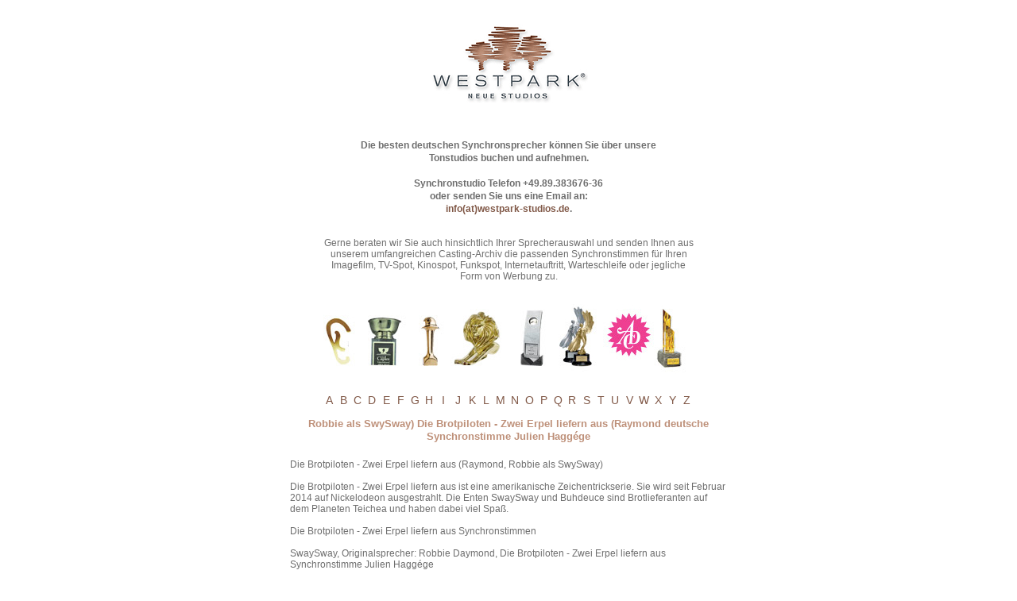

--- FILE ---
content_type: text/html
request_url: https://synchron-stimme.de/synchronsprecher/robbie_als_swysway_die_brotpiloten__zwei_erpel_liefern_aus_raymond/deutsche_synchronstimme/robbie_als_swysway_die_brotpiloten__zwei_erpel_liefern_aus_raymond.html
body_size: 4233
content:
<!DOCTYPE HTML PUBLIC "-//W3C//DTD HTML 4.01 Transitional//EN" "http://www.w3.org/TR/html4/loose.dtd">
<html>
<head>
   <meta http-equiv="Content-Type" content="text/html; charset=UTF-8">
   
   <meta name="robots" lang="language" content="INDEX,FOLLOW">
   <meta name="description" lang="language" content="Synchronsprecher Robbie als SwySway) Die Brotpiloten - Zwei Erpel liefern aus (Raymond N E U E&nbsp;&nbsp;W E S T P A R K&nbsp;&nbsp;S T U D I O S  deutsche Synchronstimmen">
   <meta name="keywords" lang="language" content="N E U E  W E S T P A R K  S T U D I O S">
   <meta name="author" lang="language" content="N E U E  W E S T P A R K  S T U D I O S">
   <meta name="publisher" lang="language" content="N E U E  W E S T P A R K  S T U D I O S">
   <meta name="audience" lang="language" content="Alle">
   <meta name="page-type" lang="language" content="Anleitung">
   <meta name="page-topic" lang="language" content="N E U E  W E S T P A R K  S T U D I O S">
   <meta http-equiv="reply-to" lang="language" content="hello@glueckspilze.de">
   <meta name="creation_date" lang="language" content="2014-10-17">
   <meta name="revisit-after" lang="language" content="7 days">
   <meta name="date" lang="language" content="2014-10-17T17:46:21+02:00">
   
   <meta name="DC.Title" content="Synchronsprecher Robbie als SwySway) Die Brotpiloten - Zwei Erpel liefern aus (Raymond N E U E&nbsp;&nbsp;W E S T P A R K&nbsp;&nbsp;S T U D I O S  deutsche Synchronstimme">
   <meta name="DC.Creator" content="N E U E  W E S T P A R K  S T U D I O S">
   <meta name="DC.Subject" content="N E U E  W E S T P A R K  S T U D I O S">
   <meta name="DC.Description" content="Synchronsprecher Robbie als SwySway) Die Brotpiloten - Zwei Erpel liefern aus (Raymond N E U E&nbsp;&nbsp;W E S T P A R K&nbsp;&nbsp;S T U D I O S  deutsche Synchronstimmen">
   <meta name="DC.Publisher" content="N E U E  W E S T P A R K  S T U D I O S">
   <meta name="DC.Contributor" content="N E U E  W E S T P A R K  S T U D I O S">
   <meta name="DC.Date" content="2014-10-17">
   <meta name="DC.Type" content="Text">
   <meta name="DC.Format" content="text/html/flash">
   <meta name="DC.Identifier" content="../../../">
   <meta name="DC.Source" content="N E U E  W E S T P A R K  S T U D I O S">
   <meta name="DC.Language" content="language">
   <meta name="DC.Relation" content="Flash-detection">
   <meta name="DC.Coverage" content="Munich">
   <meta name="DC.Rights" content="Alle Rechte liegen bei N E U E  W E S T P A R K  S T U D I O S">
   <title>Synchronsprecher Robbie als SwySway) Die Brotpiloten - Zwei Erpel liefern aus (Raymond N E U E&nbsp;&nbsp;W E S T P A R K&nbsp;&nbsp;S T U D I O S  deutsche Synchronstimme</title>

   <style type="text/css">
         @import url("../../../css/global.css");
         @import url("../../../css/content.css");
   </style>

   <script type="text/javascript">var domainpath = "../../../";</script>
   <script type="text/javascript">var templatepath = "../../../";</script>

   <script type="text/javascript" src="../../../ajax/prototype.js"></script>
   <script type="text/javascript" src="../../../ajax/scriptaculous.js?load=effects"></script>
   <script type="text/javascript" src="../../../ajax/ajax.js"></script>
   <script type="text/javascript" src="../../../ajax/suggest.js"></script>
   <script type="text/javascript" src="../../../ajax/lightbox.js"></script>

   <script type="text/javascript" src="../../../javascript/AC_RunActiveContent.js"></script>
   <script type="text/javascript" src="../../../javascript/AC_ActiveX.js"></script>
      </head>
<body>
<div id="outerContainer" align="center">
  <div id="all" align="left">
    <div id="header" align="center">
      <div id="logo">
       <a href="../../../index.html"><img src="../../../synchronsprecher_synchronstimme.gif" alt="N E U E  W E S T P A R K  S T U D I O S" title="zur Startseite" border="0" /></a>
      </div>
      <div id="infos">
        <h2>Die besten deutschen Synchronsprecher k&ouml;nnen Sie &uuml;ber unsere<br />Tonstudios buchen und aufnehmen.<br /><br />
        Synchronstudio Telefon +49.89.383676-36<br />oder senden Sie uns eine Email an:<br />
        <a href="mailto:info@westpark-studios.de">info(at)westpark-studios.de</a>.</h2><br /><br />
        Gerne beraten wir Sie auch hinsichtlich Ihrer Sprecherauswahl und senden Ihnen aus unserem umfangreichen Casting-Archiv die passenden Synchronstimmen f&uuml;r Ihren Imagefilm, TV-Spot, Kinospot, Funkspot, Internetauftritt, Warteschleife oder jegliche Form von Werbung zu.
        <br /><br />
        <br /><img src="robbie_als_swysway_die_brotpiloten__zwei_erpel_liefern_aus_raymond_synchronsprecher.jpg" alt="Robbie als SwySway) Die Brotpiloten - Zwei Erpel liefern aus (Raymond Synchronsprecher" title="Robbie als SwySway) Die Brotpiloten - Zwei Erpel liefern aus (Raymond Synchronsprecher" border="0" />      </div>
      <div class="lexikon_letter">
       <div><a class="norm" href="../../../index.html#A" title="Alle Schauspieler mit 'A' beginnend">A</a><a class="norm" href="../../../index.html#B" title="Alle Schauspieler mit 'B' beginnend">B</a><a class="norm" href="../../../index.html#C" title="Alle Schauspieler mit 'C' beginnend">C</a><a class="norm" href="../../../index.html#D" title="Alle Schauspieler mit 'D' beginnend">D</a><a class="norm" href="../../../index.html#E" title="Alle Schauspieler mit 'E' beginnend">E</a><a class="norm" href="../../../index.html#F" title="Alle Schauspieler mit 'F' beginnend">F</a><a class="norm" href="../../../index.html#G" title="Alle Schauspieler mit 'G' beginnend">G</a><a class="norm" href="../../../index.html#H" title="Alle Schauspieler mit 'H' beginnend">H</a><a class="norm" href="../../../index.html#I" title="Alle Schauspieler mit 'I' beginnend">I</a><a class="norm" href="../../../index.html#J" title="Alle Schauspieler mit 'J' beginnend">J</a><a class="norm" href="../../../index.html#K" title="Alle Schauspieler mit 'K' beginnend">K</a><a class="norm" href="../../../index.html#L" title="Alle Schauspieler mit 'L' beginnend">L</a><a class="norm" href="../../../index.html#M" title="Alle Schauspieler mit 'M' beginnend">M</a><a class="norm" href="../../../index.html#N" title="Alle Schauspieler mit 'N' beginnend">N</a><a class="norm" href="../../../index.html#O" title="Alle Schauspieler mit 'O' beginnend">O</a><a class="norm" href="../../../index.html#P" title="Alle Schauspieler mit 'P' beginnend">P</a><a class="norm" href="../../../index.html#Q" title="Alle Schauspieler mit 'Q' beginnend">Q</a><a class="norm" href="../../../index.html#R" title="Alle Schauspieler mit 'R' beginnend">R</a><a class="norm" href="../../../index.html#S" title="Alle Schauspieler mit 'S' beginnend">S</a><a class="norm" href="../../../index.html#T" title="Alle Schauspieler mit 'T' beginnend">T</a><a class="norm" href="../../../index.html#U" title="Alle Schauspieler mit 'U' beginnend">U</a><a class="norm" href="../../../index.html#V" title="Alle Schauspieler mit 'V' beginnend">V</a><a class="norm" href="../../../index.html#W" title="Alle Schauspieler mit 'W' beginnend">W</a><a class="norm" href="../../../index.html#X" title="Alle Schauspieler mit 'X' beginnend">X</a><a class="norm" href="../../../index.html#Y" title="Alle Schauspieler mit 'Y' beginnend">Y</a><a class="norm" href="../../../index.html#Z" title="Alle Schauspieler mit 'Z' beginnend">Z</a></div>      </div>
    </div>
    <div id="content">
      <h1 class="title">Robbie als SwySway) Die Brotpiloten - Zwei Erpel liefern aus (Raymond deutsche Synchronstimme Julien Haggége</h1><div style="height:20px;line-height:20px;font-size:20px;clear:both;">&nbsp;</div><div style="clear:both;"><div style="clear:both;"><p>Die Brotpiloten - Zwei Erpel liefern aus (Raymond, Robbie als SwySway)<br /><br />Die Brotpiloten - Zwei Erpel liefern aus ist eine amerikanische Zeichentrickserie. Sie wird seit Februar 2014 auf Nickelodeon ausgestrahlt. Die Enten SwaySway und Buhdeuce sind Brotlieferanten auf dem Planeten Teichea und haben dabei viel Spa&szlig;.<br /><br />Die Brotpiloten - Zwei Erpel liefern aus Synchronstimmen<br /><br />SwaySway, Originalsprecher: Robbie Daymond, Die Brotpiloten - Zwei Erpel liefern aus Synchronstimme Julien Hagg&eacute;ge<br />Buhdeuce, Originalsprecher: Eric Bauza, Die Brotpiloten - Zwei Erpel liefern aus Synchronstimme Tim Kreuer<br />Der Brotmacher, Originalsprecher: Fred Tatasciore, Die Brotpiloten - Zwei Erpel liefern aus Synchronstimme Matti Klemm</p></div></div><br /><table border="0" cellpadding="2" cellspacing="0" width="100%">
<tr>
<td width="33%" align="left"><a href="../../../synchronsprecher/leonardo_dicaprio/deutsche_synchronstimme/leonardo_dicaprio.html">&laquo; DiCaprio, Leonardo</a></td>
<td width="33%" align="center"><a href="../../../index.html#D">zur&uuml;ck zur &Uuml;bersicht</a></td>
<td width="33%" align="right"><a href="../../../synchronsprecher/liam_als_aslan_die_chroniken_von_narnia_der_koenig_von_narnia_neeson/deutsche_synchronstimme/liam_als_aslan_die_chroniken_von_narnia_der_koenig_von_narnia_neeson.html">Die Chroniken von Narnia: Der König von Narnia (Neeson, Liam als Aslan ) &raquo;</a></td>
</tr>
</table>
<br /><table border="0" cellspacing="0" cellpadding="0" width="100%" class="list">
<tr class="main">
  <th width="180">Schauspieler</th>
  <th>Deutsche Synchronstimme, Synchronsprecher</th>
</tr>
<tr><td colspan="2">&nbsp;</td></tr>
<tr class="sub">
  <th width="180"><a name="D"></a>D Schauspieler</th>
  <th>Deutsche Synchronstimme, Synchronsprecher</th>
</tr>
<tr>
  <td width="180" valign="top"><a href="../../../synchronsprecher/willem_dafoe/deutsche_synchronstimme/willem_dafoe.html">Dafoe, Willem </a></td>
  <td valign="top"><a href="../../../synchronsprecher/willem_dafoe/deutsche_synchronstimme/willem_dafoe.html">Reiner Schöne</a></td>
</tr>
<tr>
  <td width="180" valign="top"><a href="../../../synchronsprecher/dallas_buyers_club_mcconaughey_matthew_als_ron_woodroof/deutsche_synchronstimme/dallas_buyers_club_mcconaughey_matthew_als_ron_woodroof.html">Dallas Buyers Club (McConaughey Matthew als Ron Woodroof)</a></td>
  <td valign="top"><a href="../../../synchronsprecher/dallas_buyers_club_mcconaughey_matthew_als_ron_woodroof/deutsche_synchronstimme/dallas_buyers_club_mcconaughey_matthew_als_ron_woodroof.html">Benjamin Völz</a></td>
</tr>
<tr>
  <td width="180" valign="top"><a href="../../../synchronsprecher/timothy_tim_daly/deutsche_synchronstimme/timothy_tim_daly.html">Daly, Timothy "Tim"</a></td>
  <td valign="top"><a href="../../../synchronsprecher/timothy_tim_daly/deutsche_synchronstimme/timothy_tim_daly.html">Thomas Vogt, Frank Röth</a></td>
</tr>
<tr>
  <td width="180" valign="top"><a href="../../../synchronsprecher/matt_damon/deutsche_synchronstimme/matt_damon.html">Damon, Matt </a></td>
  <td valign="top"><a href="../../../synchronsprecher/matt_damon/deutsche_synchronstimme/matt_damon.html">Simon Jäger</a></td>
</tr>
<tr>
  <td width="180" valign="top"><a href="../../../synchronsprecher/blythe_danner/deutsche_synchronstimme/blythe_danner.html">Danner, Blythe </a></td>
  <td valign="top"><a href="../../../synchronsprecher/blythe_danner/deutsche_synchronstimme/blythe_danner.html">Karin Buchholz</a></td>
</tr>
<tr>
  <td width="180" valign="top"><a href="../../../synchronsprecher/ted_danson/deutsche_synchronstimme/ted_danson.html">Danson, Ted </a></td>
  <td valign="top"><a href="../../../synchronsprecher/ted_danson/deutsche_synchronstimme/ted_danson.html">Leon Boden</a></td>
</tr>
<tr>
  <td width="180" valign="top">Das Moorhuhn </td>
  <td valign="top">Robert Missler</td>
</tr>
<tr>
  <td width="180" valign="top"><a href="../../../synchronsprecher/robert_davi/deutsche_synchronstimme/robert_davi.html">Davi, Robert </a></td>
  <td valign="top"><a href="../../../synchronsprecher/robert_davi/deutsche_synchronstimme/robert_davi.html">Manfred Lehmann</a></td>
</tr>
<tr>
  <td width="180" valign="top">Davidovich, Lolita </td>
  <td valign="top">Sabine Jaeger</td>
</tr>
<tr>
  <td width="180" valign="top"><a href="../../../synchronsprecher/geena_davis/deutsche_synchronstimme/geena_davis.html">Davis,Geena </a></td>
  <td valign="top"><a href="../../../synchronsprecher/geena_davis/deutsche_synchronstimme/geena_davis.html">Marietta Meade</a></td>
</tr>
<tr>
  <td width="180" valign="top">Day,Laraine </td>
  <td valign="top">Ulrike Möckel</td>
</tr>
<tr>
  <td width="180" valign="top"><a href="../../../synchronsprecher/daniel_day_lewis/deutsche_synchronstimme/daniel_day_lewis.html">Day-Lewis, Daniel</a></td>
  <td valign="top"><a href="../../../synchronsprecher/daniel_day_lewis/deutsche_synchronstimme/daniel_day_lewis.html">Benjamin Völz, Frank Glaubrecht</a></td>
</tr>
<tr>
  <td width="180" valign="top"><a href="../../../synchronsprecher/beverly_dangelo/deutsche_synchronstimme/beverly_dangelo.html">D´Angelo, Beverly </a></td>
  <td valign="top"><a href="../../../synchronsprecher/beverly_dangelo/deutsche_synchronstimme/beverly_dangelo.html">Dagmar Heller</a></td>
</tr>
<tr>
  <td width="180" valign="top"><a href="../../../synchronsprecher/robert_de_niro/deutsche_synchronstimme/robert_de_niro.html">De Niro, Robert </a></td>
  <td valign="top"><a href="../../../synchronsprecher/robert_de_niro/deutsche_synchronstimme/robert_de_niro.html">Christian Brückner</a></td>
</tr>
<tr>
  <td width="180" valign="top"><a href="../../../synchronsprecher/ben_als_detevtive_inspector_richard_poole_death_in_paradise_miller/deutsche_synchronstimme/ben_als_detevtive_inspector_richard_poole_death_in_paradise_miller.html">Death in Paradise (Miller, Ben als Detevtive Inspector Richard Poole)</a></td>
  <td valign="top"><a href="../../../synchronsprecher/ben_als_detevtive_inspector_richard_poole_death_in_paradise_miller/deutsche_synchronstimme/ben_als_detevtive_inspector_richard_poole_death_in_paradise_miller.html">Frank Röth</a></td>
</tr>
<tr>
  <td width="180" valign="top">Dee,Ruby </td>
  <td valign="top">Barbara Ratthey</td>
</tr>
<tr>
  <td width="180" valign="top"><a href="../../../synchronsprecher/grant_als_joshua_grant_defiance_bowler/deutsche_synchronstimme/grant_als_joshua_grant_defiance_bowler.html">Defiance (Bowler, Grant als Joshua Grant)</a></td>
  <td valign="top"><a href="../../../synchronsprecher/grant_als_joshua_grant_defiance_bowler/deutsche_synchronstimme/grant_als_joshua_grant_defiance_bowler.html">Torsten Michaelis</a></td>
</tr>
<tr>
  <td width="180" valign="top"><a href="../../../synchronsprecher/alain_delon/deutsche_synchronstimme/alain_delon.html">Delon, Alain </a></td>
  <td valign="top"><a href="../../../synchronsprecher/alain_delon/deutsche_synchronstimme/alain_delon.html">Norbert Langer</a></td>
</tr>
<tr>
  <td width="180" valign="top"><a href="../../../synchronsprecher/patrick_dempsey/deutsche_synchronstimme/patrick_dempsey.html">Dempsey, Patrick</a></td>
  <td valign="top"><a href="../../../synchronsprecher/patrick_dempsey/deutsche_synchronstimme/patrick_dempsey.html">Boris Tessmann, Benjamin Völz</a></td>
</tr>
<tr>
  <td width="180" valign="top"><a href="../../../synchronsprecher/catherine_deneuve/deutsche_synchronstimme/catherine_deneuve.html">Deneuve, Catherine </a></td>
  <td valign="top"><a href="../../../synchronsprecher/catherine_deneuve/deutsche_synchronstimme/catherine_deneuve.html">Helga Trümper</a></td>
</tr>
<tr>
  <td width="180" valign="top"><a href="../../../synchronsprecher/gerard_depardieu/deutsche_synchronstimme/gerard_depardieu.html">Depardieu, Gerard </a></td>
  <td valign="top"><a href="../../../synchronsprecher/gerard_depardieu/deutsche_synchronstimme/gerard_depardieu.html">Manfred Lehmann</a></td>
</tr>
<tr>
  <td width="180" valign="top">Depardieu, Julie </td>
  <td valign="top">Dascha Lehmann</td>
</tr>
<tr>
  <td width="180" valign="top"><a href="../../../synchronsprecher/johnny_depp/deutsche_synchronstimme/johnny_depp.html">Depp, Johnny </a></td>
  <td valign="top"><a href="../../../synchronsprecher/johnny_depp/deutsche_synchronstimme/johnny_depp.html">David Nathan</a></td>
</tr>
<tr>
  <td width="180" valign="top"><a href="../../../synchronsprecher/der_koenig_der_loewen_jeremy_irons/deutsche_synchronstimme/der_koenig_der_loewen_jeremy_irons.html">Der König der Löwen (Jeremy Irons)</a></td>
  <td valign="top"><a href="../../../synchronsprecher/der_koenig_der_loewen_jeremy_irons/deutsche_synchronstimme/der_koenig_der_loewen_jeremy_irons.html">Thomas Fritsch</a></td>
</tr>
<tr>
  <td width="180" valign="top">Derek, Mia </td>
  <td valign="top">Traudel Haas</td>
</tr>
<tr>
  <td width="180" valign="top"><a href="../../../synchronsprecher/zooey_deschanel/deutsche_synchronstimme/zooey_deschanel.html">Deschanel, Zooey</a></td>
  <td valign="top"><a href="../../../synchronsprecher/zooey_deschanel/deutsche_synchronstimme/zooey_deschanel.html">Anna Carlsson</a></td>
</tr>
<tr>
  <td width="180" valign="top"><a href="../../../synchronsprecher/ana_als_marisol_duarte_devious_mais__schmutzige_geheimnisse_ortiz/deutsche_synchronstimme/ana_als_marisol_duarte_devious_mais__schmutzige_geheimnisse_ortiz.html">Devious Mais - Schmutzige Geheimnisse (Ortiz, Ana als Marisol Duarte)</a></td>
  <td valign="top"><a href="../../../synchronsprecher/ana_als_marisol_duarte_devious_mais__schmutzige_geheimnisse_ortiz/deutsche_synchronstimme/ana_als_marisol_duarte_devious_mais__schmutzige_geheimnisse_ortiz.html">Natascha Geisler</a></td>
</tr>
<tr>
  <td width="180" valign="top"><a href="../../../synchronsprecher/michael_c_als_dexter_morgan__moser_dexter_hall/deutsche_synchronstimme/michael_c_als_dexter_morgan__moser_dexter_hall.html">Dexter (Hall, Michael C. als Dexter Morgan / Moser)</a></td>
  <td valign="top"><a href="../../../synchronsprecher/michael_c_als_dexter_morgan__moser_dexter_hall/deutsche_synchronstimme/michael_c_als_dexter_morgan__moser_dexter_hall.html">Dennis Schmidt-Foß</a></td>
</tr>
<tr>
  <td width="180" valign="top"><a href="../../../synchronsprecher/cameron_diaz/deutsche_synchronstimme/cameron_diaz.html">Diaz, Cameron </a></td>
  <td valign="top"><a href="../../../synchronsprecher/cameron_diaz/deutsche_synchronstimme/cameron_diaz.html">Katrin Fröhlich</a></td>
</tr>
<tr>
  <td width="180" valign="top"><a href="../../../synchronsprecher/leonardo_dicaprio/deutsche_synchronstimme/leonardo_dicaprio.html">DiCaprio, Leonardo</a></td>
  <td valign="top"><a href="../../../synchronsprecher/leonardo_dicaprio/deutsche_synchronstimme/leonardo_dicaprio.html">Gerrit Schmidt-Foß</a></td>
</tr>
<tr>
  <td width="180" valign="top"><a href="../../../synchronsprecher/robbie_als_swysway_die_brotpiloten__zwei_erpel_liefern_aus_raymond/deutsche_synchronstimme/robbie_als_swysway_die_brotpiloten__zwei_erpel_liefern_aus_raymond.html">Die Brotpiloten - Zwei Erpel liefern aus (Raymond, Robbie als SwySway)</a></td>
  <td valign="top"><a href="../../../synchronsprecher/robbie_als_swysway_die_brotpiloten__zwei_erpel_liefern_aus_raymond/deutsche_synchronstimme/robbie_als_swysway_die_brotpiloten__zwei_erpel_liefern_aus_raymond.html">Julien Haggége</a></td>
</tr>
<tr>
  <td width="180" valign="top"><a href="../../../synchronsprecher/liam_als_aslan_die_chroniken_von_narnia_der_koenig_von_narnia_neeson/deutsche_synchronstimme/liam_als_aslan_die_chroniken_von_narnia_der_koenig_von_narnia_neeson.html">Die Chroniken von Narnia: Der König von Narnia (Neeson, Liam als Aslan )</a></td>
  <td valign="top"><a href="../../../synchronsprecher/liam_als_aslan_die_chroniken_von_narnia_der_koenig_von_narnia_neeson/deutsche_synchronstimme/liam_als_aslan_die_chroniken_von_narnia_der_koenig_von_narnia_neeson.html">Thomas Fritsch</a></td>
</tr>
<tr>
  <td width="180" valign="top"><a href="../../../synchronsprecher/die_drei__die_drei_fragezeichen_/deutsche_synchronstimme/die_drei__die_drei_fragezeichen_.html">Die drei ??? ( Die drei Fragezeichen )</a></td>
  <td valign="top"><a href="../../../synchronsprecher/die_drei__die_drei_fragezeichen_/deutsche_synchronstimme/die_drei__die_drei_fragezeichen_.html">Oliver Rohrbeck</a></td>
</tr>
<tr>
  <td width="180" valign="top"><a href="../../../synchronsprecher/holly_als_elastigirl_die_unglaublichen_hunter/deutsche_synchronstimme/holly_als_elastigirl_die_unglaublichen_hunter.html">Die Unglaublichen ( Hunter, Holly als Elastigirl )</a></td>
  <td valign="top"><a href="../../../synchronsprecher/holly_als_elastigirl_die_unglaublichen_hunter/deutsche_synchronstimme/holly_als_elastigirl_die_unglaublichen_hunter.html">Katrin Fröhlich</a></td>
</tr>
<tr>
  <td width="180" valign="top">Diehl, John </td>
  <td valign="top">Klaus Lochthove</td>
</tr>
<tr>
  <td width="180" valign="top"><a href="../../../synchronsprecher/vin_diesel/deutsche_synchronstimme/vin_diesel.html">Diesel, Vin </a></td>
  <td valign="top"><a href="../../../synchronsprecher/vin_diesel/deutsche_synchronstimme/vin_diesel.html">Martin Kessler, Charles Rettinghaus</a></td>
</tr>
<tr>
  <td width="180" valign="top">Dillane, Richard </td>
  <td valign="top">Klaus Lochthove</td>
</tr>
<tr>
  <td width="180" valign="top"><a href="../../../synchronsprecher/matt_dillon/deutsche_synchronstimme/matt_dillon.html">Dillon, Matt </a></td>
  <td valign="top"><a href="../../../synchronsprecher/matt_dillon/deutsche_synchronstimme/matt_dillon.html">Charles Rettinghaus</a></td>
</tr>
<tr>
  <td width="180" valign="top"><a href="../../../synchronsprecher/jamie_als_django_django_unchained_foxx/deutsche_synchronstimme/jamie_als_django_django_unchained_foxx.html">Django Unchained (Foxx, Jamie als Django)</a></td>
  <td valign="top"><a href="../../../synchronsprecher/jamie_als_django_django_unchained_foxx/deutsche_synchronstimme/jamie_als_django_django_unchained_foxx.html">Charles Rettinghaus</a></td>
</tr>
<tr>
  <td width="180" valign="top"><a href="../../../synchronsprecher/michael_douglas/deutsche_synchronstimme/michael_douglas.html">Douglas, Michael </a></td>
  <td valign="top"><a href="../../../synchronsprecher/michael_douglas/deutsche_synchronstimme/michael_douglas.html">Volker Brandt</a></td>
</tr>
<tr>
  <td width="180" valign="top"><a href="../../../synchronsprecher/robert_downey_jr/deutsche_synchronstimme/robert_downey_jr.html">Downey jr., Robert </a></td>
  <td valign="top"><a href="../../../synchronsprecher/robert_downey_jr/deutsche_synchronstimme/robert_downey_jr.html">Tobias Meister Charles Rettinghaus</a></td>
</tr>
<tr>
  <td width="180" valign="top"><a href="../../../synchronsprecher/michelle_als_mary_crawley_downton_abbey_dockery/deutsche_synchronstimme/michelle_als_mary_crawley_downton_abbey_dockery.html">Downton Abbey (Dockery, Michelle als Mary Crawley)</a></td>
  <td valign="top"><a href="../../../synchronsprecher/michelle_als_mary_crawley_downton_abbey_dockery/deutsche_synchronstimme/michelle_als_mary_crawley_downton_abbey_dockery.html">Anne Helm</a></td>
</tr>
<tr>
  <td width="180" valign="top"><a href="../../../synchronsprecher/dr_house/deutsche_synchronstimme/dr_house.html">Dr. House</a></td>
  <td valign="top"><a href="../../../synchronsprecher/dr_house/deutsche_synchronstimme/dr_house.html">Klaus-Dieter Klebsch</a></td>
</tr>
<tr>
  <td width="180" valign="top"><a href="../../../synchronsprecher/jay_als_hicks_drachenzaehmen_leicht_gemacht_2_baruchel/deutsche_synchronstimme/jay_als_hicks_drachenzaehmen_leicht_gemacht_2_baruchel.html">Drachenzähmen leicht gemacht 2 (Baruchel, Jay als Hicks)</a></td>
  <td valign="top"><a href="../../../synchronsprecher/jay_als_hicks_drachenzaehmen_leicht_gemacht_2_baruchel/deutsche_synchronstimme/jay_als_hicks_drachenzaehmen_leicht_gemacht_2_baruchel.html">Daniel Axt</a></td>
</tr>
<tr>
  <td width="180" valign="top"><a href="../../../synchronsprecher/david_agent_mulder_in_akte_x_duchovny/deutsche_synchronstimme/david_agent_mulder_in_akte_x_duchovny.html">Duchovny, David (Agent Mulder in Akte X)</a></td>
  <td valign="top"><a href="../../../synchronsprecher/david_agent_mulder_in_akte_x_duchovny/deutsche_synchronstimme/david_agent_mulder_in_akte_x_duchovny.html">Benjamin Völz</a></td>
</tr>
<tr>
  <td width="180" valign="top"><a href="../../../synchronsprecher/kirsten_dunst/deutsche_synchronstimme/kirsten_dunst.html">Dunst, Kirsten</a></td>
  <td valign="top"><a href="../../../synchronsprecher/kirsten_dunst/deutsche_synchronstimme/kirsten_dunst.html">Marie Bierstedt, Laura Maire</a></td>
</tr>
<tr>
  <td width="180" valign="top"><a href="../../../synchronsprecher/dustin_hoffman/deutsche_synchronstimme/dustin_hoffman.html">Dustin Hoffman</a></td>
  <td valign="top"><a href="../../../synchronsprecher/dustin_hoffman/deutsche_synchronstimme/dustin_hoffman.html">Joachim Kerzel</a></td>
</tr>
<tr>
  <td width="180" valign="top"><a href="../../../synchronsprecher/robert_duvall/deutsche_synchronstimme/robert_duvall.html">Duvall, Robert </a></td>
  <td valign="top"><a href="../../../synchronsprecher/robert_duvall/deutsche_synchronstimme/robert_duvall.html">Friedrich Georg Beckhaus, Norbert Langer</a></td>
</tr>
<tr>
  <td width="180" valign="top">Dye, Dal </td>
  <td valign="top">Ernst Meincke</td>
</tr>
<tr>
  <td width="180" valign="top"><a href="../../../synchronsprecher/olivia_dabo/deutsche_synchronstimme/olivia_dabo.html">D`Abo, Olivia </a></td>
  <td valign="top"><a href="../../../synchronsprecher/olivia_dabo/deutsche_synchronstimme/olivia_dabo.html">Katrin Fröhlich</a></td>
</tr>
</table>    </div>
  </div>
  <div id="footer" align="center"><a href="../../../Impressum.html" target="_self">Impressum</a></div>
</div>

<!-- IndexTools Customization Code -->
<!-- Remove leading // to activate custom variables -->
<script type="text/javascript">
var DOCUMENTGROUP='Die Brotpiloten - Zwei Erpel liefern aus (Raymond, Robbie als SwySway)';
</script>
<!-- End of Customization Code -->
<!-- IndexTools Code v4.00 - All rights reserved -->
<script type="text/javascript" src="../../../indextools.js"></script><noscript>
<div><img src="http://stats.indextools.com/p.pl?a=10001415947601&amp;js=no" width="1" height="1" alt="" /></div></noscript><!--//-->
<!-- End of IndexTools Code -->

</body>
</html>

--- FILE ---
content_type: application/javascript
request_url: https://synchron-stimme.de/indextools.js
body_size: 5327
content:
//<!-- IndexTools Code v4.46 - All rights reserved -->
/*global FLASHURL, Image, _S_DOMAIN, _S_REFERRER, alert, document, escape, gcpn, location, navigator, sVBSwfVer, screen, setTimeout, top, window, _s_itt, __IT */

function _s_customfield_reset() {
    _s_itt.cfn.length = 0;
    _s_itt.cfv.length = 0;
}

function _s_customfield_submit() {
    if (_s_itt.cfn.length > 0 && _s_itt.cfv.length > 0) {
        var u = _s_itt.cf_ts();
        _s_itt.customfield_reset();
        _s_itt.pp();
        return _s_itt.trk(u);
    }
    return "";
}

function _s_customfield_set(n, v) {
    _s_itt.cfn[_s_itt.cfn.length] = n;
    _s_itt.cfv[_s_itt.cfv.length] = v;
}

function _s_action(a, xa, oc, xd, xt, xs) {
    if (typeof a === _s_itt.ud || a === "") {
        return;
    }
    var IU = "&ca=1" + "&x=" + escape(a);
    if (typeof xa !== _s_itt.ud) {
        IU += "&xa=" + escape(xa);
    }
    if (typeof oc !== _s_itt.ud) {
        IU += "&oc=" + escape(oc);
    }
    if (typeof xd !== _s_itt.ud) {
        IU += "&xd=" + escape(xd);
    }
    if (typeof xt !== _s_itt.ud) {
        IU += "&xt=" + escape(xt);
    }
    if (typeof xs !== _s_itt.ud) {
        IU += "&xs=" + escape(xs);
    }
    _s_itt.pp();
    _s_itt.trk(IU);
}

function _s_exitlink(ln) {
    _s_itt.pp();
    _s_itt.trk('&el=' + escape(ln));
}

function _s_mozilla() {
    window._s_mozilla = function () {};
    for (var i = 0;i < window.ITTs.length;i += 1) {
        window.ITTs[i]._s_w3c(0);
    }
}

function _s_och(evt) {
    var rv = true;
    if (this.s_itt_oc) {
        rv = this.s_itt_oc(evt);
    }
    for (var j = 0; j < window.ITTs.length; j += 1) {
        window.ITTs[j].oco(this);
    }
    return rv;
}

function ITT(pid, trdom, sectrdom) {
    var i;
    this.version = "4.46";
    this.dbg = (typeof window._S_DEBUG !== this.ud && window._S_DEBUG)?true:false;
    this.PID = pid;
    this.ud = "undefined";
    this.tpc = (typeof window._S_NOTPC !== this.ud && window._S_NOTPC)?'&tp=0':'';
    this.BD = (window.location.protocol.indexOf('https:') === 0?'https://' + sectrdom:'http://' + trdom);
    this.BU = this.BD + '/p.pl?a=' + this.PID + this.tpc + '&v=' + this.version;
    this.URL = this.getClnUrl(document.URL?document.URL:document.location);
    if (typeof window._S_URL !== this.ud) {
        this.URL = this.getClnUrl(window._S_URL);
    }
    this.cfn = [];
    this.cfv = [];
    this.IT = "";
    var nan = navigator.appName;
    this.net = (nan === "Netscape");
    this.mic = (nan.substring(0, 9) === "Microsoft" && (typeof navigator.plugins === this.ud || navigator.plugins.length === 0));
    this.mac = (navigator.userAgent.indexOf('Mac') >= 0);
    this.gec = (navigator.userAgent.indexOf('Firefox') >= 0 || navigator.userAgent.indexOf('Netscape') >= 0);
    this.date = new Date();
    this.DOCUMENTNAME = document.title;
    this.CAMPAIGN = "";
    this.CMPPARM = "";
    this.PROMO = "";
    this.PROMOPARM = "";
    this.EXCL = "";
    this.FPCR = "";
    this.FPCN = 'fpc' + this.PID;
    this.FPCV = "";
    this.FPCD = "";
    this.ENC = "";
    this.itvs = "";
    this.itsid = "";
    this.itvid = "";
    this.place = document.body;
    try {
        var heads = document.getElementsByTagName('head');
        if (typeof heads !== this.ud && heads.length > 0) {
            this.place = heads[0];
        }
    } catch (e) {
    }
    this.FLV = this.flash();
    if (typeof window.ITTs === this.ud) {
        window.ITTs = [];
    }
    this.idx = window.ITTs.length;
    window.ITTs[this.idx] = this;
    window.s_itt_citt = "";
    this.ita = ["URL", "f", "DOCUMENTNAME", "b", "DOCUMENTGROUP", "c", "MEMBERID", "m", "ACTION", "x", "AMOUNT", "xa", "ORDERID", "oc", "_S_TAX", "xt", "_S_SHIPPING", "xs", "_S_DISCOUNT", "xd", "_S_SKU", "p", "_S_PRODUCTS", "u", "_S_UNITS", "q", "_S_AMOUNTS", "r", "_S_CMPQUERY", "cq", "_S_ISK", "isk", "_S_ISR", "isr"];
    for (i = 0;i < 10;i += 1) {
        this.ita[this.ita.length] = "_S_P" + (1 + i);
        this.ita[this.ita.length] = "p" + (1 + i);
    }
    for (i = 0;i < 99;i += 1) {
        this.ita[this.ita.length] = "_s_cf" + ((i < 9)?"0":"") + (1 + i);
        this.ita[this.ita.length] = "cf" + (1 + i);
    }
    if (typeof window.imgs === this.ud) {
        window.imgs = [];
    }
    if (typeof document.charset !== this.ud) {
        this.ENC = document.charset;
    } else {
        if (typeof document.characterSet !== this.ud) {
            this.ENC = document.characterSet;
        } else {
            if (typeof window._S_ENC !== this.ud) {
                this.ENC = window._S_ENC;
            }
        }
    }
    this.FPCR = '&ittidx=' + this.idx + '&fpc=' + escape(this.getCookie(this.FPCN));
}

ITT.prototype.oe = function () {
    if (window.s_itt_citt !== "") {
        window.ITTs[window.s_itt_citt]._track(false, true);
    }
};

ITT.prototype.pp = function () {
    for (var i = 0;i + 1 < this.ita.length;i += 2) {
        if (i > 0) {
            if ((typeof window[this.ita[i]] !== this.ud) && (window[this.ita[i]] !== "")) {
                this[this.ita[i]] = window[this.ita[i]];
                window[this.ita[i]] = "";
            }
        }
        if ((typeof this[this.ita[i]] !== this.ud) && (this[this.ita[i]] !== "")) {
            this.IT += "&" + this.ita[i + 1] + "=" + escape(this[this.ita[i]]);
        }
    }
};

ITT.prototype.flash = function () {
    if (typeof window.s_itt_flash === this.ud) {
        var fd = "";
        var np = navigator.plugins;
        if (np !== null && np.length > 0) {
            if (np["Shockwave Flash 2.0"] || np["Shockwave Flash"]) {
                var swVer2 = np["Shockwave Flash 2.0"]?" 2.0":"";
                fd = np["Shockwave Flash" + swVer2].description;
            }
        } else {
            var vb = document.createElement("script");
            vb.language = "VBScript";
            vb.text = '\nFunction sVBSwfVer(i)\non error resume next\nDim swC,swV\nswV=0\nset swC=CreateObject("ShockwaveFlash.ShockwaveFlash."+CStr(i))\nif(IsObject(swC))then\nswV=swC.GetVariable("$version")\nend if\nsVBSwfVer=swV\nEnd Function\n';
            this.place.appendChild(vb);
            fd = sVBSwfVer(1);
        }
        window.s_itt_flash = fd;
        return window.s_itt_flash;
    }
    return window.s_itt_flash;
};

ITT.prototype.setCookie = function (name, value, off) {
    var d = new Date();
    d.setTime(d.getTime() + (off * 1000));
    var expiry = (off > 0)?"; expires=" + d.toGMTString():"";
    if ((typeof(_S_DOMAIN) !== this.ud) && (_S_DOMAIN !== "")) {
        this.FPCD = _S_DOMAIN;
    }
    if (off < 0) {
        expiry = "; expires=Thu, 01-Jan-1970 00:00:01 GMT";
    }
    var cookie = name + "=" + value + expiry + "; path=/" + ((this.FPCD !== "")?("; domain=" + this.FPCD):(""));
    document.cookie = cookie;
};

ITT.prototype.deleteCookie = function (name) {
    return this.setCookie(name, "1", -1);
};

ITT.prototype.getCookie = function (name) {
    var dc = document.cookie;
    var pos = dc.indexOf(name + "=");
    if (pos !== -1) {
        var start = pos + name.length + 1;
        var end = dc.indexOf(";", start);
        if (end === -1) {
            end = dc.length;
        }
        return dc.substring(start, end);
    }
    return "";
};

ITT.prototype.FPCSupport = function () {
    if (typeof window._S_NOFPC !== this.ud && window._S_NOFPC) {
        return false;
    }
    if (this.getCookie(this.FPCN) !== "") {
        return true;
    }
    var dn = "itfpctmp";
    var d = new Date();
    var dt = "fpc-" + d.getTime();
    this.setCookie(dn, dt, 180);
    var dr = this.getCookie(dn);
    if (dr === dt) {
        this.deleteCookie(dn);
        return true;
    }
    return false;
};

ITT.prototype.ol = function () {
    if ((typeof window._S_ONLOAD !== this.ud && !window._S_ONLOAD) || (typeof window.s_itt_olupdate !== this.ud)) {
        return;
    }
    var a = [];
    if (window.screen || a.toSource || (a.shift && this.mic)) {
        window.s_itt_olupdate = true;
        if (window.onload) {
            if (!window.s_itt_ool) {
                window.s_itt_ool = window.onload;
            }
        }
        window.s_itt_olo = function (evt) {
            if (window.s_itt_ool) {
                window.s_itt_ool(evt);
            }
            for (var i = 0; i < window.ITTs.length; i += 1) {
                window.ITTs[i].addOCHs();
            }
        };
        window.onload = window.s_itt_olo;
    }
};

ITT.prototype.addOCHs = function () {
    var ln = document.links.length;
    for (var i = 0; i < ln; i += 1) {
        if (!document.links[i].s_itt_ocupdate) {
            document.links[i].s_itt_ocupdate = true;
            if (document.links[i].onclick) {
                document.links[i].s_itt_oc = document.links[i].onclick;
            }
            document.links[i].onclick = _s_och;
        }
    }
};

ITT.prototype.chkl0 = function (x, y, z, Z, r) {
    for (var i = 0;i < y.length && x.length > z;i += 1) {
        var d = x.length - z;
        var l1 = x.indexOf("&" + y[i] + "=");
        var k;
        if (l1 > 0) {
            l1 += y[i].length + 2;
            var l2 = x.indexOf("&", l1);
            if (l2 > 0) {
                var bbf = l1;
                var iq = x.toLowerCase().indexOf("%3f", l1);
                var ik = x.toLowerCase().indexOf("%3d", l1);
                if (l2 - l1 > d + r.length + Z) {
                    l1 += l2 - l1 - d - r.length;
                    for (k = 1;k < 10;k += 1) {
                        if (x.charAt(l1 - k) === '%') {
                            l1 -= k;
                            break;
                        }
                    }
                } else {
                    if (l2 - l1 > Z) {
                        l1 += Z;
                        for (k = 1;k < 10;k += 1) {
                            if (x.charAt(l1 - k) === '%') {
                                l1 -= k;
                                break;
                            }
                        }
                    } else {
                        continue;
                    }
                }
                var x2 = x.substring(0, l1);
                if (iq > 0 && iq < l2) {
                    if (ik < 0 || ik > l2) {
                        x2 += "%3D";
                    }
                    x2 += "%26";
                }
                x2 += r;
                x2 += x.substring(l2);
                x = x2;
            }
        }
    }
    if (x.length > z) {
        return this.chkl(x, y, z, Z / 2, r);
    }
    return x;
};

ITT.prototype.chkl = function (x, y, z, Z, r) {
    x = this.chkl0(x, y, z, Z, r);
    if (x.length > z) {
        x = this.chkl0(x, y, z, Z / 2, r);
    }
    return x;
};

ITT.prototype.trk = function (s) {
    var i = window.imgs.length;
    var _s = this.chkl(this.BU + "&enc=" + escape(this.ENC) + this.IT + s + "&ix=" + i + this.FPCR, ["e", "t", "f", "b"], 2000, 200, "[truncated]");
    window.imgs[i] = new Image();
    if (this.dbg) {
        alert(_s);
    } else {
        if (this.net || (typeof window._S_BT !== this.ud && window._S_BT)) {
            setTimeout("window.imgs[" + i + "].src='" + _s + "';", 1);
        } else {
            window.imgs[i].src = _s;
        }
    }
    this.reset();
    this.IT = "";
    return _s;
};

ITT.prototype.reset = function () {
    var i;
    for (i = 8;i + 1 < this.ita.length;i += 2) {
        if ((typeof this[this.ita[i]] !== this.ud) && (this[this.ita[i]] !== "")) {
            this[this.ita[i]] = "";
        }
    }
};

ITT.prototype.gcpn = function (x) {
    var z = location.search;
    var i = z.indexOf("?" + x + "=");
    var j = z.indexOf("&" + x + "=");
    if ((i === 0) || (j > -1)) {
        var k = (i === 0)?0:j;
        var l = z.indexOf('&', k + 1);
        return z.substring(k + 2 + x.length, (l > -1)?l:z.length);
    }
    return "";
};

ITT.prototype.getFileName = function (x) {
    var i = x.indexOf("?");
    if (i > 0) {
        x = x.substring(0, i);
    }
    return x.substring(x.lastIndexOf("/") + 1, x.length);
};

ITT.prototype.gh = function (x) {
    var i = x.host.indexOf(":");
    return (i >= 0)?x.host.substring(0, i):x.host;
};

ITT.prototype.ghs = function (x) {
    var i = x.indexOf("//");
    if (i >= 0) {
        x = x.substring(i + 2, x.length);
        i = x.indexOf('/');
        if (i >= 0) {
            return x.substring(0, i);
        }
        return x.substring(i + 2, x.length);
    }
    return "";
};

ITT.prototype.gpr = function (x) {
    var y = x.protocol;
    var i = y.indexOf(":");
    return (i >= 0)?y:y + ":";
};

ITT.prototype.gp = function (x) {
    var y = x.pathname;
    var i = y.indexOf("/");
    return (i === 0)?y:"/" + y;
};

ITT.prototype.mxDmnRGXP = function (v) {
    if (v.toUpperCase().indexOf("REGEXP:") === 0) {
        return new RegExp(v.substring(7), "i");
    } else {
        return new RegExp(this.mxRgXpStr(v), "i");
    }
};

ITT.prototype.mxRgXpStr = function (e) {
    while (e.indexOf(" ") >= 0) {
        e = e.replace(" ", "");
    }
    var r = "";
    var a = e.split(",");
    for (var i = 0;i < a.length;i += 1) {
        var b = a[i].split(".");
        for (var j = 0;j < b.length;j += 1) {
            if (b[j].indexOf("*") >= 0) {
                b[j] = String.fromCharCode(92) + "." + String.fromCharCode(92) + "+";
            }
        }
        if (b.length > 0) {
            a[i] = b.join("\\.");
        }
    }
    if (a.length > 0) {
        r += a.join("$|^");
    }
    if (r.length > 0) {
        return "^" + r + "$";
    }
    return "";
};

ITT.prototype.customfield_reset = function () {
    this.cfn.length = 0;
    this.cfv.length = 0;
};

ITT.prototype.customfield_submit = function () {
    if (this.cfn.length > 0 && this.cfv.length > 0) {
        var u = this.cf_ts();
        this.customfield_reset();
        this.pp();
        return this.trk(u);
    }
    return "";
};

ITT.prototype.customfield_set = function (n, v) {
    this.cfn[this.cfn.length] = n;
    this.cfv[this.cfv.length] = v;
};

ITT.prototype.cf_ts = function () {
    var i;
    var u = "&cf=1";
    for (i = 0;i < this.cfn.length && i < this.cfv.length;i += 1) {
        u += "&cn" + i + "=" + escape(this.cfn[i]) + "&cv" + i + "=" + escape(this.cfv[i]);
    }
    return u;
};

ITT.prototype.submit_action = function () {
    this.pp();
    this.trk("&ca=1");
};

ITT.prototype.submit_icmp = function () {
    this.pp();
    this.trk("&ci=1");
};

ITT.prototype.exitlink = function (ln) {
    this.pp();
    this.trk('&el=' + escape(ln));
};

ITT.prototype.el = function (x) {
    if (this.gh(location) === this.gh(x)) {
        return true;
    }
    var pt = (typeof window.DOMAINS !== this.ud && window.DOMAINS !== "")?this.mxDmnRGXP(window.DOMAINS):this.mxDmnRGXP(this.gh(location));
    if (pt.test(this.gh(x))) {
        return true;
    }
    if (x.href.indexOf("java") !== 0) {
        this.exitlink(x.href);
    }
    return true;
};

ITT.prototype.download = function (fn) {
    this.pp();
    this.trk("&fn=" + escape(fn));
};

ITT.prototype.oco = function (x) {
    if (typeof x.pathname !== this.ud) {
        var fn = this.getFileName(x.pathname);
        if (fn !== "") {
            var pt = new RegExp("\\..?html?$|\\.asp$|\\.cfm$|\\.jsp$|\\.cgi$|\\.php[3-5]?$|\\.pl$|\\.taf$|\\.tml$|\\.dll$|\\.vm$|\\.mv$|\\.do$|\\.go$|\\.weml$|\\.tpl$|\\.rcmx$|\\.itml$|\\.dept$|\\.product$|\\.info$|\\.list$|\\.secure$|\\.basket$|\\.checkout$|\\.login$|\\.reminder$|\\.search$|\\.plaindept$|\\.affil$|\\.content$|\\.healthcheck$|\\.complete$|jsessionid", "i");
            if ((!pt.test(fn)) && (fn.indexOf(".") !== -1)) {
                if (((this.EXCL !== "") && (!this.mxDmnRGXP(this.EXCL).test(x.pathname))) || (this.EXCL.length === 0)) {
                    this.download(x.href);
                }
            } else {
                this.el(x);
            }
        } else {
            this.el(x);
        }
    }
};

ITT.prototype._track = function (d, i) {
    var t = "";
    var r = document.referrer;
    window.s_itt_citt = this.idx;
    if (typeof _S_REFERRER !== this.ud && _S_REFERRER.length > 0) {
        r = _S_REFERRER;
    } else {
        if ((navigator.userAgent.indexOf('Mac') >= 0) && (navigator.userAgent.indexOf('MSIE 4') >= 0)) {
            r = document.referrer;
        } else {
            if (d) {
                window.s_itt_e = window.onerror;
                window.onerror = this.oe;
				var hasTopAccess = true;
				try {
					t = top.location.href;
					t = "";
				}
				catch (e1) {
					hasTopAccess = false;
				}
				if (hasTopAccess && document.location !== top.location) {
                    r = top.document.referrer;
                    t = top.location.href;
                }
            } else {
                this.IT += "&nr=t";
            }
        }
    }
    if (window.s_itt_e) {
        window.onerror = window.s_itt_e;
    } else {
        window.onerror = null;
    }
    this.pp();
    if (r.length > 0) {
        var pt = (typeof window.DOMAINS !== this.ud && window.DOMAINS !== "")?this.mxDmnRGXP(window.DOMAINS):this.mxDmnRGXP(this.gh(location));
        this.IT += "&e=" + escape(pt.test(this.ghs(r))?this.getClnUrl(r):r);
    }
    if (t.length > 0) {
        this.IT += "&t=" + escape(t);
    }
    var cs = this.FPCSupport();
    this.date = new Date();
    this.IT += "&flv=" + escape(this.FLV);
    this.IT += "&d=" + escape(this.date.toGMTString());
    this.IT += "&n=" + escape(parseInt(this.date.getTimezoneOffset() / 60, 10));
    this.IT += "&g=" + escape(this.net?navigator.language:navigator.userLanguage);
    this.IT += "&h=" + escape((navigator.javaEnabled()?'Y':'N'));
    try {
        this.IT += "&j=" + escape(screen.width + 'x' + screen.height);
        this.IT += "&k=" + escape(this.mic?screen.colorDepth:screen.pixelDepth);
    } catch (e) {
    }
    this.IT += "&l=" + ((cs)?"true":"false");
    if (this.CAMPAIGN !== "") {
        this.IT += "&cp=" + escape(this.CAMPAIGN);
    }
    if (this.CMPPARM !== "") {
        this.IT += "&cp=" + escape(gcpn(this.CMPPARM));
    }
    if (this.PROMO !== "") {
        this.IT += "&scp=" + escape(this.PROMO);
    }
    if (this.PROMOPARM !== "") {
        this.IT += "&scp=" + escape(gcpn(this.PROMOPARM));
    }
    if (typeof window._S_RUN !== this.ud && !window._S_RUN) {
        return;
    }
    if (cs && i) {
        this.fpc();
    } else {
        this.trk("");
    }
    window.s_itt_citt = "";
};

ITT.prototype.submit = function () {
    return this._track(true, false);
};

ITT.prototype._submit = function () {
    return this._track(true, true);
};

ITT.prototype.fpc = function () {
    this.getFPCvars();
};

ITT.prototype.testscript = function (id) {
    if (this.mac && this.mic) {
        return 0;
    } else {
        if (document.getElementById && document.getElementById(id)) {
            return 1;
        } else {
            if (document.all && document.all[id]) {
                return 2;
            } else {
                return 0;
            }
        }
    }
};

ITT.prototype._s_w3c = function (mode) {
    var m_url = this.chkl(this.BD + "/fpc.pl?a=" + this.PID + this.tpc + '&v=' + this.version + "&enc=" + escape(this.ENC) + this.IT + this.FPCR, ["e", "t", "f", "b"], 2000, 200, "[truncated]");
    if (mode === 0) {
        if (!this.dbg) {
            var idScr = document.createElement("SCRIPT");
            idScr.defer = true;
            idScr.type = "text/javascript";
            idScr.src = m_url;
            this.place.appendChild(idScr);
        } else {
            alert(m_url);
        }
    } else {
        this.trk("");
    }
    this.reset();
    this.IT = "";
};

ITT.prototype.getFPCvars = function () {
    if (this.mic) {
        this._s_w3c(0);
    } else {
        if (this.gec) {
            document.addEventListener("DOMContentLoaded", _s_mozilla, false);
        } else {
            this._s_w3c(1);
        }
    }
};

ITT.prototype.setFPCookies = function () {
    if (this.FPCV !== "") {
        this.setCookie(this.FPCN, this.FPCV, 31536000);
    }
};

ITT.prototype.page = function (docName, docGroup, memberid, action, amount) {
    this.URL = 'FLASH';
    if (typeof FLASHURL !== this.ud) {
        this.FU = FLASHURL;
    }
    this.DOCUMENTNAME = docName;
    this.DOCUMENTGROUP = docGroup;
    this.MEMBERID = memberid;
    this.ACTION = action;
    this.AMOUNT = amount;
    this.submit();
};

ITT.prototype.getClnUrl = function (u) {
    var nonexc = "_S_PEPOS,_S_PEPRM";
    if (typeof window._S_EXCLPRM === this.ud) {
        return u;
    }
    var u2 = u.split('?');
    if (u2.length === 1) {
        return u;
    }
    var p = u2[1].split('&');
    var exc = ((window._S_EXCLPRM.indexOf(';') >= 0)?window._S_EXCLPRM.split(';'):window._S_EXCLPRM.split(','));
    var r = "";
    for (var k = 0;k < p.length;k += 1) {
        var pn = p[k].split('=')[0];
        var re = new RegExp("\\b" + pn + "\\b", "gi");
        if (pn !== "" && (re.test(nonexc) || !re.test(exc))) {
            r += ((r.length > 0)?"&":"") + p[k];
        }
    }
    return u2[0] + ((r.length > 0)?"?" + r:"");
};

function createITT() {
	var pid = '100031043654';
	var trdom = 'stats.indextools.com';
	var sectrdom = 'secure.indextools.com';
    return new ITT(pid, trdom, sectrdom);
}

_s_itt = createITT();
_s_itt.ol();
_s_itt._submit();
__IT = _s_itt;
//<!-- End of IndexTools Code -->
